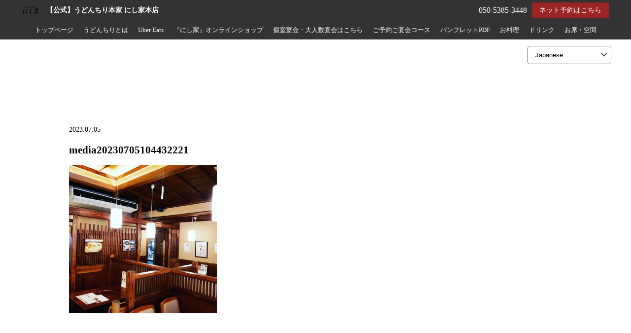

--- FILE ---
content_type: text/html; charset=UTF-8
request_url: http://udonchiri.nishiya.co.jp/media20230705104432221/
body_size: 9739
content:
<!DOCTYPE html>
<html lang="ja">
<head>
<!-- googleanalytics -->
<!-- Google tag (gtag.js) --><br />
<script async src="https://www.googletagmanager.com/gtag/js?id=G-12GPN036KQ"></script><br />
<script><br />
  window.dataLayer = window.dataLayer || [];<br />
  function gtag(){dataLayer.push(arguments);}<br />
  gtag('js', new Date());<br />
<br />
  gtag('config', 'G-12GPN036KQ');<br />
  gtag('config', 'G-3MQX87F6H6');<br />
</script><!-- googleanalyticsここまで -->
<meta charset="utf-8">
<meta name="viewport" content="width=device-width">
<meta name="thumbnail" content="" />




		<!-- All in One SEO 4.5.1.1 - aioseo.com -->
		<title>media20230705104432221 | 【公式】うどんちり本家 にし家本店</title>
		<meta name="robots" content="max-image-preview:large" />
		<meta name="google-site-verification" content="gKKhzh-wdc9cVspBgaFV3-WqUzcGXoTdPjw996u_jWo" />
		<link rel="canonical" href="http://udonchiri.nishiya.co.jp/media20230705104432221/" />
		<meta name="generator" content="All in One SEO (AIOSEO) 4.5.1.1" />

		<!-- Global site tag (gtag.js) - Google Analytics -->
<script async src="https://www.googletagmanager.com/gtag/js?id=UA-113009564-2"></script>
<script>
 window.dataLayer = window.dataLayer || [];
 function gtag(){dataLayer.push(arguments);}
 gtag('js', new Date());

 gtag('config', 'UA-113009564-2');
 gtag('config', 'G-W67WKZW8RM');
</script>
		<meta name="google" content="nositelinkssearchbox" />
		<script type="application/ld+json" class="aioseo-schema">
			{"@context":"https:\/\/schema.org","@graph":[{"@type":"BreadcrumbList","@id":"http:\/\/udonchiri.nishiya.co.jp\/media20230705104432221\/#breadcrumblist","itemListElement":[{"@type":"ListItem","@id":"http:\/\/udonchiri.nishiya.co.jp\/#listItem","position":1,"name":"\u5bb6","item":"http:\/\/udonchiri.nishiya.co.jp\/","nextItem":"http:\/\/udonchiri.nishiya.co.jp\/media20230705104432221\/#listItem"},{"@type":"ListItem","@id":"http:\/\/udonchiri.nishiya.co.jp\/media20230705104432221\/#listItem","position":2,"name":"media20230705104432221","previousItem":"http:\/\/udonchiri.nishiya.co.jp\/#listItem"}]},{"@type":"ItemPage","@id":"http:\/\/udonchiri.nishiya.co.jp\/media20230705104432221\/#itempage","url":"http:\/\/udonchiri.nishiya.co.jp\/media20230705104432221\/","name":"media20230705104432221 | \u3010\u516c\u5f0f\u3011\u3046\u3069\u3093\u3061\u308a\u672c\u5bb6 \u306b\u3057\u5bb6\u672c\u5e97","inLanguage":"ja","isPartOf":{"@id":"http:\/\/udonchiri.nishiya.co.jp\/#website"},"breadcrumb":{"@id":"http:\/\/udonchiri.nishiya.co.jp\/media20230705104432221\/#breadcrumblist"},"author":{"@id":"http:\/\/udonchiri.nishiya.co.jp\/author\/cscadmin\/#author"},"creator":{"@id":"http:\/\/udonchiri.nishiya.co.jp\/author\/cscadmin\/#author"},"datePublished":"2023-07-05T01:44:32+09:00","dateModified":"2023-07-05T01:44:32+09:00"},{"@type":"Organization","@id":"http:\/\/udonchiri.nishiya.co.jp\/#organization","name":"\u3046\u3069\u3093\u3061\u308a\u672c\u5bb6 \u306b\u3057\u5bb6\u672c\u5e97","url":"http:\/\/udonchiri.nishiya.co.jp\/","logo":{"@type":"ImageObject","url":"http:\/\/udonchiri.nishiya.co.jp\/wp-content\/uploads\/2018\/02\/udonchiri_nishiya.png","@id":"http:\/\/udonchiri.nishiya.co.jp\/media20230705104432221\/#organizationLogo","width":600,"height":309,"caption":"\u8001\u8217\u306e\u6696\u7c3e\u3092\u5b88\u308a\u7d9a\u3051\u3066\u534a\u4e16\u7d00\u3002\u3046\u3069\u3093\u3061\u308a\u672c\u5bb6\u306b\u3057\u5bb6\u3001\u305d\u3070\u3057\u3083\u3076\u7dcf\u672c\u5bb6\u6d6a\u82b1\u305d\u3070\u306a\u3069\u3001\u3046\u3069\u3093\u3001\u305d\u3070\u696d\u614b\u306e\u5e97\u8217\u3092\u5927\u962a\u5e02\u5185\u306b\u5c55\u958b\u3057\u3066\u3044\u307e\u3059\u300250\u5e74\u304b\u3051\u3066\u7bc9\u3044\u305f\u8001\u8217\u306e\u5473\u3092\u201c\u5fc3\u658e\u6a4b\u201d\u306b\u3066\u582a\u80fd\u3057\u307e\u305b\u3093\u304b\uff1f\u3082\u3061\u3082\u3061\u98df\u611f\u306e\u5927\u962a\u3046\u3069\u3093\u3068\u7279\u88fd\u306e\u30dd\u30f3\u9162\u3067\u3044\u305f\u3060\u304f\u934b\u6599\u7406\u300a\u3046\u3069\u3093\u3061\u308a\u300b\u306f\u306b\u3057\u5bb6\u81ea\u6162\u306e\u6599\u7406\u3002\u3046\u3069\u3093\u3084\u3057\u3083\u3076\u3057\u3083\u3076\u934b\u3068\u76f8\u6027\u629c\u7fa4\u306e\u53b3\u9078\u9152\u3082\u591a\u6570\u3054\u7528\u610f\u3057\u3066\u304a\u308a\u307e\u3059\u3002\u6728\u3092\u57fa\u8abf\u3068\u3057\u305f\u6696\u304b\u307f\u6ea2\u308c\u308b\u7a7a\u9593\u306b\u306f\u3086\u3063\u305f\u308a\u5bdb\u3052\u308b\u500b\u5ba4\u3092\u5b8c\u5099\u3002\u5fc3\u658e\u6a4b\u3067\u306e\u5bb4\u4f1a\u30fb\u63a5\u5f85\u30fb\u5973\u5b50\u4f1a\u30fb\u30e9\u30f3\u30c1\u7b49\u3001\u591a\u69d8\u306a\u30b7\u30fc\u30f3\u306b\u5bfe\u5fdc\u53ef\u80fd\u3067\u3059\u306e\u3067\u662f\u975e\u3054\u5229\u7528\u304f\u3060\u3055\u3044\u307e\u305b\u3002"},"image":{"@id":"http:\/\/udonchiri.nishiya.co.jp\/#organizationLogo"},"contactPoint":{"@type":"ContactPoint","telephone":"+815053853448","contactType":"Reservations"}},{"@type":"Person","@id":"http:\/\/udonchiri.nishiya.co.jp\/author\/cscadmin\/#author","url":"http:\/\/udonchiri.nishiya.co.jp\/author\/cscadmin\/","name":"cscadmin","image":{"@type":"ImageObject","@id":"http:\/\/udonchiri.nishiya.co.jp\/media20230705104432221\/#authorImage","url":"http:\/\/0.gravatar.com\/avatar\/c1b6ad51bedd221d0c0eb80fceb3164d?s=96&d=mm&r=g","width":96,"height":96,"caption":"cscadmin"}},{"@type":"WebSite","@id":"http:\/\/udonchiri.nishiya.co.jp\/#website","url":"http:\/\/udonchiri.nishiya.co.jp\/","name":"\u3010\u516c\u5f0f\u3011\u3046\u3069\u3093\u3061\u308a\u672c\u5bb6 \u306b\u3057\u5bb6\u672c\u5e97 | \u5fc3\u658e\u6a4b\u306e\u8001\u8217\u3046\u3069\u3093\u5c4b | \u4e00\u4eba\u934b\u3084\u500b\u5225\u30b3\u30fc\u30b9\u306a\u3089","alternateName":"\u3046\u3069\u3093\u3061\u308a\u672c\u5bb6 \u306b\u3057\u5bb6\u672c\u5e97 | \u5fc3\u658e\u6a4b\u306e\u8001\u8217\u3046\u3069\u3093\u5c4b | \u4e00\u4eba\u934b\u3084\u500b\u5225\u30b3\u30fc\u30b9\u306a\u3089","description":"- \u5fc3\u658e\u6a4b\u3067\u672c\u683c\u548c\u98df\u3000\u3046\u3069\u3093\u3061\u308a\u3068\u3057\u3083\u3076\u3057\u3083\u3076 -","inLanguage":"ja","publisher":{"@id":"http:\/\/udonchiri.nishiya.co.jp\/#organization"}}]}
		</script>
		<!-- All in One SEO -->


<!-- Google Tag Manager for WordPress by gtm4wp.com -->
<script data-cfasync="false" data-pagespeed-no-defer>
	var gtm4wp_datalayer_name = "dataLayer";
	var dataLayer = dataLayer || [];
</script>
<!-- End Google Tag Manager for WordPress by gtm4wp.com --><link rel='dns-prefetch' href='//ajax.googleapis.com' />
<link rel='stylesheet' id='wp-block-library-css' href='http://udonchiri.nishiya.co.jp/wp-includes/css/dist/block-library/style.min.css?ver=6.4.1' type='text/css' media='all' />
<style id='classic-theme-styles-inline-css' type='text/css'>
/*! This file is auto-generated */
.wp-block-button__link{color:#fff;background-color:#32373c;border-radius:9999px;box-shadow:none;text-decoration:none;padding:calc(.667em + 2px) calc(1.333em + 2px);font-size:1.125em}.wp-block-file__button{background:#32373c;color:#fff;text-decoration:none}
</style>
<style id='global-styles-inline-css' type='text/css'>
body{--wp--preset--color--black: #000000;--wp--preset--color--cyan-bluish-gray: #abb8c3;--wp--preset--color--white: #ffffff;--wp--preset--color--pale-pink: #f78da7;--wp--preset--color--vivid-red: #cf2e2e;--wp--preset--color--luminous-vivid-orange: #ff6900;--wp--preset--color--luminous-vivid-amber: #fcb900;--wp--preset--color--light-green-cyan: #7bdcb5;--wp--preset--color--vivid-green-cyan: #00d084;--wp--preset--color--pale-cyan-blue: #8ed1fc;--wp--preset--color--vivid-cyan-blue: #0693e3;--wp--preset--color--vivid-purple: #9b51e0;--wp--preset--gradient--vivid-cyan-blue-to-vivid-purple: linear-gradient(135deg,rgba(6,147,227,1) 0%,rgb(155,81,224) 100%);--wp--preset--gradient--light-green-cyan-to-vivid-green-cyan: linear-gradient(135deg,rgb(122,220,180) 0%,rgb(0,208,130) 100%);--wp--preset--gradient--luminous-vivid-amber-to-luminous-vivid-orange: linear-gradient(135deg,rgba(252,185,0,1) 0%,rgba(255,105,0,1) 100%);--wp--preset--gradient--luminous-vivid-orange-to-vivid-red: linear-gradient(135deg,rgba(255,105,0,1) 0%,rgb(207,46,46) 100%);--wp--preset--gradient--very-light-gray-to-cyan-bluish-gray: linear-gradient(135deg,rgb(238,238,238) 0%,rgb(169,184,195) 100%);--wp--preset--gradient--cool-to-warm-spectrum: linear-gradient(135deg,rgb(74,234,220) 0%,rgb(151,120,209) 20%,rgb(207,42,186) 40%,rgb(238,44,130) 60%,rgb(251,105,98) 80%,rgb(254,248,76) 100%);--wp--preset--gradient--blush-light-purple: linear-gradient(135deg,rgb(255,206,236) 0%,rgb(152,150,240) 100%);--wp--preset--gradient--blush-bordeaux: linear-gradient(135deg,rgb(254,205,165) 0%,rgb(254,45,45) 50%,rgb(107,0,62) 100%);--wp--preset--gradient--luminous-dusk: linear-gradient(135deg,rgb(255,203,112) 0%,rgb(199,81,192) 50%,rgb(65,88,208) 100%);--wp--preset--gradient--pale-ocean: linear-gradient(135deg,rgb(255,245,203) 0%,rgb(182,227,212) 50%,rgb(51,167,181) 100%);--wp--preset--gradient--electric-grass: linear-gradient(135deg,rgb(202,248,128) 0%,rgb(113,206,126) 100%);--wp--preset--gradient--midnight: linear-gradient(135deg,rgb(2,3,129) 0%,rgb(40,116,252) 100%);--wp--preset--font-size--small: 13px;--wp--preset--font-size--medium: 20px;--wp--preset--font-size--large: 36px;--wp--preset--font-size--x-large: 42px;--wp--preset--spacing--20: 0.44rem;--wp--preset--spacing--30: 0.67rem;--wp--preset--spacing--40: 1rem;--wp--preset--spacing--50: 1.5rem;--wp--preset--spacing--60: 2.25rem;--wp--preset--spacing--70: 3.38rem;--wp--preset--spacing--80: 5.06rem;--wp--preset--shadow--natural: 6px 6px 9px rgba(0, 0, 0, 0.2);--wp--preset--shadow--deep: 12px 12px 50px rgba(0, 0, 0, 0.4);--wp--preset--shadow--sharp: 6px 6px 0px rgba(0, 0, 0, 0.2);--wp--preset--shadow--outlined: 6px 6px 0px -3px rgba(255, 255, 255, 1), 6px 6px rgba(0, 0, 0, 1);--wp--preset--shadow--crisp: 6px 6px 0px rgba(0, 0, 0, 1);}:where(.is-layout-flex){gap: 0.5em;}:where(.is-layout-grid){gap: 0.5em;}body .is-layout-flow > .alignleft{float: left;margin-inline-start: 0;margin-inline-end: 2em;}body .is-layout-flow > .alignright{float: right;margin-inline-start: 2em;margin-inline-end: 0;}body .is-layout-flow > .aligncenter{margin-left: auto !important;margin-right: auto !important;}body .is-layout-constrained > .alignleft{float: left;margin-inline-start: 0;margin-inline-end: 2em;}body .is-layout-constrained > .alignright{float: right;margin-inline-start: 2em;margin-inline-end: 0;}body .is-layout-constrained > .aligncenter{margin-left: auto !important;margin-right: auto !important;}body .is-layout-constrained > :where(:not(.alignleft):not(.alignright):not(.alignfull)){max-width: var(--wp--style--global--content-size);margin-left: auto !important;margin-right: auto !important;}body .is-layout-constrained > .alignwide{max-width: var(--wp--style--global--wide-size);}body .is-layout-flex{display: flex;}body .is-layout-flex{flex-wrap: wrap;align-items: center;}body .is-layout-flex > *{margin: 0;}body .is-layout-grid{display: grid;}body .is-layout-grid > *{margin: 0;}:where(.wp-block-columns.is-layout-flex){gap: 2em;}:where(.wp-block-columns.is-layout-grid){gap: 2em;}:where(.wp-block-post-template.is-layout-flex){gap: 1.25em;}:where(.wp-block-post-template.is-layout-grid){gap: 1.25em;}.has-black-color{color: var(--wp--preset--color--black) !important;}.has-cyan-bluish-gray-color{color: var(--wp--preset--color--cyan-bluish-gray) !important;}.has-white-color{color: var(--wp--preset--color--white) !important;}.has-pale-pink-color{color: var(--wp--preset--color--pale-pink) !important;}.has-vivid-red-color{color: var(--wp--preset--color--vivid-red) !important;}.has-luminous-vivid-orange-color{color: var(--wp--preset--color--luminous-vivid-orange) !important;}.has-luminous-vivid-amber-color{color: var(--wp--preset--color--luminous-vivid-amber) !important;}.has-light-green-cyan-color{color: var(--wp--preset--color--light-green-cyan) !important;}.has-vivid-green-cyan-color{color: var(--wp--preset--color--vivid-green-cyan) !important;}.has-pale-cyan-blue-color{color: var(--wp--preset--color--pale-cyan-blue) !important;}.has-vivid-cyan-blue-color{color: var(--wp--preset--color--vivid-cyan-blue) !important;}.has-vivid-purple-color{color: var(--wp--preset--color--vivid-purple) !important;}.has-black-background-color{background-color: var(--wp--preset--color--black) !important;}.has-cyan-bluish-gray-background-color{background-color: var(--wp--preset--color--cyan-bluish-gray) !important;}.has-white-background-color{background-color: var(--wp--preset--color--white) !important;}.has-pale-pink-background-color{background-color: var(--wp--preset--color--pale-pink) !important;}.has-vivid-red-background-color{background-color: var(--wp--preset--color--vivid-red) !important;}.has-luminous-vivid-orange-background-color{background-color: var(--wp--preset--color--luminous-vivid-orange) !important;}.has-luminous-vivid-amber-background-color{background-color: var(--wp--preset--color--luminous-vivid-amber) !important;}.has-light-green-cyan-background-color{background-color: var(--wp--preset--color--light-green-cyan) !important;}.has-vivid-green-cyan-background-color{background-color: var(--wp--preset--color--vivid-green-cyan) !important;}.has-pale-cyan-blue-background-color{background-color: var(--wp--preset--color--pale-cyan-blue) !important;}.has-vivid-cyan-blue-background-color{background-color: var(--wp--preset--color--vivid-cyan-blue) !important;}.has-vivid-purple-background-color{background-color: var(--wp--preset--color--vivid-purple) !important;}.has-black-border-color{border-color: var(--wp--preset--color--black) !important;}.has-cyan-bluish-gray-border-color{border-color: var(--wp--preset--color--cyan-bluish-gray) !important;}.has-white-border-color{border-color: var(--wp--preset--color--white) !important;}.has-pale-pink-border-color{border-color: var(--wp--preset--color--pale-pink) !important;}.has-vivid-red-border-color{border-color: var(--wp--preset--color--vivid-red) !important;}.has-luminous-vivid-orange-border-color{border-color: var(--wp--preset--color--luminous-vivid-orange) !important;}.has-luminous-vivid-amber-border-color{border-color: var(--wp--preset--color--luminous-vivid-amber) !important;}.has-light-green-cyan-border-color{border-color: var(--wp--preset--color--light-green-cyan) !important;}.has-vivid-green-cyan-border-color{border-color: var(--wp--preset--color--vivid-green-cyan) !important;}.has-pale-cyan-blue-border-color{border-color: var(--wp--preset--color--pale-cyan-blue) !important;}.has-vivid-cyan-blue-border-color{border-color: var(--wp--preset--color--vivid-cyan-blue) !important;}.has-vivid-purple-border-color{border-color: var(--wp--preset--color--vivid-purple) !important;}.has-vivid-cyan-blue-to-vivid-purple-gradient-background{background: var(--wp--preset--gradient--vivid-cyan-blue-to-vivid-purple) !important;}.has-light-green-cyan-to-vivid-green-cyan-gradient-background{background: var(--wp--preset--gradient--light-green-cyan-to-vivid-green-cyan) !important;}.has-luminous-vivid-amber-to-luminous-vivid-orange-gradient-background{background: var(--wp--preset--gradient--luminous-vivid-amber-to-luminous-vivid-orange) !important;}.has-luminous-vivid-orange-to-vivid-red-gradient-background{background: var(--wp--preset--gradient--luminous-vivid-orange-to-vivid-red) !important;}.has-very-light-gray-to-cyan-bluish-gray-gradient-background{background: var(--wp--preset--gradient--very-light-gray-to-cyan-bluish-gray) !important;}.has-cool-to-warm-spectrum-gradient-background{background: var(--wp--preset--gradient--cool-to-warm-spectrum) !important;}.has-blush-light-purple-gradient-background{background: var(--wp--preset--gradient--blush-light-purple) !important;}.has-blush-bordeaux-gradient-background{background: var(--wp--preset--gradient--blush-bordeaux) !important;}.has-luminous-dusk-gradient-background{background: var(--wp--preset--gradient--luminous-dusk) !important;}.has-pale-ocean-gradient-background{background: var(--wp--preset--gradient--pale-ocean) !important;}.has-electric-grass-gradient-background{background: var(--wp--preset--gradient--electric-grass) !important;}.has-midnight-gradient-background{background: var(--wp--preset--gradient--midnight) !important;}.has-small-font-size{font-size: var(--wp--preset--font-size--small) !important;}.has-medium-font-size{font-size: var(--wp--preset--font-size--medium) !important;}.has-large-font-size{font-size: var(--wp--preset--font-size--large) !important;}.has-x-large-font-size{font-size: var(--wp--preset--font-size--x-large) !important;}
.wp-block-navigation a:where(:not(.wp-element-button)){color: inherit;}
:where(.wp-block-post-template.is-layout-flex){gap: 1.25em;}:where(.wp-block-post-template.is-layout-grid){gap: 1.25em;}
:where(.wp-block-columns.is-layout-flex){gap: 2em;}:where(.wp-block-columns.is-layout-grid){gap: 2em;}
.wp-block-pullquote{font-size: 1.5em;line-height: 1.6;}
</style>
<link rel='stylesheet' id='trp-language-switcher-style-css' href='http://udonchiri.nishiya.co.jp/wp-content/plugins/translatepress-multilingual/assets/css/trp-language-switcher.css?ver=2.7.5' type='text/css' media='all' />
<script type="text/javascript" src="https://ajax.googleapis.com/ajax/libs/jquery/3.6.0/jquery.min.js?ver=6.4.1" id="jquery-js"></script>
		<script async src="https://www.googletagmanager.com/gtag/js?id=G-12GPN036KQ"></script>
		<script>
		  window.dataLayer = window.dataLayer || [];
		  function gtag(){dataLayer.push(arguments);}
		  gtag('js', new Date());

		  gtag('config', 'G-12GPN036KQ', {'link_attribution': true,'anonymize_ip': true});		</script>
		<link rel="https://api.w.org/" href="http://udonchiri.nishiya.co.jp/wp-json/" /><link rel="alternate" type="application/json" href="http://udonchiri.nishiya.co.jp/wp-json/wp/v2/media/2515" /><link rel="alternate" hreflang="ja" href="http://udonchiri.nishiya.co.jp/media20230705104432221/"/>
<link rel="alternate" hreflang="en-US" href="http://udonchiri.nishiya.co.jp/en_us/media20230705104432221/"/>
<link rel="alternate" hreflang="ko-KR" href="http://udonchiri.nishiya.co.jp/ko_kr/media20230705104432221/"/>
<link rel="alternate" hreflang="zh-HK" href="http://udonchiri.nishiya.co.jp/zh_hk/media20230705104432221/"/>
<link rel="alternate" hreflang="zh-CN" href="http://udonchiri.nishiya.co.jp/zh_cn/media20230705104432221/"/>
<link rel="alternate" hreflang="zh-TW" href="http://udonchiri.nishiya.co.jp/zh_tw/media20230705104432221/"/>
<link rel="alternate" hreflang="en" href="http://udonchiri.nishiya.co.jp/en_us/media20230705104432221/"/>
<link rel="alternate" hreflang="ko" href="http://udonchiri.nishiya.co.jp/ko_kr/media20230705104432221/"/>
<link rel="alternate" hreflang="zh" href="http://udonchiri.nishiya.co.jp/zh_hk/media20230705104432221/"/>

<!-- Google Tag Manager for WordPress by gtm4wp.com -->
<!-- GTM Container placement set to footer -->
<script data-cfasync="false" data-pagespeed-no-defer>
	var dataLayer_content = {"pagePostType":"attachment","pagePostType2":"single-attachment","pagePostAuthor":"cscadmin"};
	dataLayer.push( dataLayer_content );
</script>
<script data-cfasync="false">
(function(w,d,s,l,i){w[l]=w[l]||[];w[l].push({'gtm.start':
new Date().getTime(),event:'gtm.js'});var f=d.getElementsByTagName(s)[0],
j=d.createElement(s),dl=l!='dataLayer'?'&l='+l:'';j.async=true;j.src=
'//www.googletagmanager.com/gtm.js?id='+i+dl;f.parentNode.insertBefore(j,f);
})(window,document,'script','dataLayer','GTM-WK75WLQ');
</script>
<!-- End Google Tag Manager -->
<!-- End Google Tag Manager for WordPress by gtm4wp.com -->
<link rel="stylesheet" type="text/css" href="http://udonchiri.nishiya.co.jp/wp-content/themes/theme001_re/style.css">

	<link rel="stylesheet" type="text/css" href="http://udonchiri.nishiya.co.jp/wp-content/themes/theme001_re/css/animate.css">
	<link rel="stylesheet" type="text/css" href="https://maxcdn.bootstrapcdn.com/font-awesome/4.7.0/css/font-awesome.min.css">
	<link rel="stylesheet" href="http://udonchiri.nishiya.co.jp/wp-content/themes/theme001_re/base.css" type="text/css" />
	<link rel="stylesheet" media="screen and (max-width: 1024px)" type="text/css" href="http://udonchiri.nishiya.co.jp/wp-content/themes/theme001_re/tb.css" />
	<link rel="stylesheet" media="screen and (max-width: 767px)" type="text/css" href="http://udonchiri.nishiya.co.jp/wp-content/themes/theme001_re/sp.css" />
	<link rel="stylesheet" type="text/css" href="http://udonchiri.nishiya.co.jp/wp-content/themes/theme001_re/js/colorbox/colorbox.css" />
	<link rel="stylesheet" type="text/css" href="http://udonchiri.nishiya.co.jp/wp-content/themes/theme001_re/css/slick-theme.css"/>
	<link rel="stylesheet" type="text/css" href="http://udonchiri.nishiya.co.jp/wp-content/themes/theme001_re/css/slick.css"/>
	<script type="text/javascript" src="http://udonchiri.nishiya.co.jp/wp-content/themes/theme001_re/js/jquery.bgswitcher.js"></script>
	<script type="text/javascript" src="http://udonchiri.nishiya.co.jp/wp-content/themes/theme001_re/js/colorbox/jquery.colorbox.js"></script>
	<script type="text/javascript" src="http://udonchiri.nishiya.co.jp/wp-content/themes/theme001_re/js/jquery.inview.js"></script>
	<script type="text/javascript" src="http://udonchiri.nishiya.co.jp/wp-content/themes/theme001_re/js/jquery.pages.js"></script>
	<script type="text/javascript" src="http://udonchiri.nishiya.co.jp/wp-content/themes/theme001_re/cave1/library/js/jquery.tile.min.js"></script>
	<script type="text/javascript" src="http://udonchiri.nishiya.co.jp/wp-content/themes/theme001_re/cave1/library/js/jquery.simplyscroll.js"></script>
	<script type="text/javascript" src="http://udonchiri.nishiya.co.jp/wp-content/themes/theme001_re/cave1/library/js/jquery.rwdImageMaps.js"></script>
	<script type="text/javascript" src="http://udonchiri.nishiya.co.jp/wp-content/themes/theme001_re/cave1/library/js/touchevent.js"></script>
	<script type="text/javascript" src="http://udonchiri.nishiya.co.jp/wp-content/themes/theme001_re/js/slick.min.js"></script>

<!-- google font -->
<link href="https://fonts.googleapis.com/css?family=Noto+Sans+JP:400,700&display=swap&subset=japanese" rel="stylesheet">
<link href="https://fonts.googleapis.com/css?family=M+PLUS+Rounded+1c:400,700&display=swap&subset=japanese" rel="stylesheet">

<!-- Material Icons -->
<link href="https://fonts.googleapis.com/icon?family=Material+Icons" rel="stylesheet">

<!-- favicon -->
<link rel="icon" type="image/png" href="">
<link rel="apple-touch-icon" sizes="180x180" href="">

<!-- tag -->
<script type="text/javascript" id="" src="https://static.cmosite.com/dmp/cx-tracking.js"></script>
<script async src="https://www.googletagmanager.com/gtag/js?id=AW-768490382"></script>
<script>
  window.dataLayer = window.dataLayer || [];
  function gtag(){dataLayer.push(arguments);}
  gtag('js', new Date());
  /* <![CDATA[ */
  var cX = cX || {}; cX.callQueue = cX.callQueue || [];
  cX.callQueue.push(['getUserSegmentIds', {
	 persistedQueryId: 'c761e51e2454ca6124666a3d4652d47b60071354',
	 callback: function(segments) {
		gtag('event', 'page_view', {
		  'send_to': 'AW-768490382',
		  'custom_param': segments,
		  'aw_remarketing_only': true
		});
	 }
  }]);
  /* ]]> */
  gtag('config', 'AW-768490382');
</script>

<script type="text/javascript" language="javascript">
/* <![CDATA[ */
var cX = cX || {}; cX.callQueue = cX.callQueue || [];
var cxSegments;
var yahoo_retargeting_id = 'MAX1O5JEJN';
var yahoo_retargeting_label = '';
var yahoo_retargeting_page_type = 'Cxense';
var yahoo_retargeting_items = [{item_id: '', category_id: '', price: '', quantity: ''}];
var persistedId = 'c761e51e2454ca6124666a3d4652d47b60071354';
cX.callQueue.push(['invoke', function() {
  window.cxSegments = cX.getUserSegmentIds({ persistedQueryId: persistedId });
  window.yahoo_retargeting_label = window.cxSegments.slice(0,7).toString();
}]);
cX.callQueue.push(['loadScript', 'https://b92.yahoo.co.jp/js/s_retargeting.js']);
/* ]]> */
</script>


<PageMap>
<DataObject type="thumbnail">
  <Attribute name="src" value=""/>
  <Attribute name="width" value="100"/>
  <Attribute name="height" value="130"/>
</DataObject>
</PageMap>





<!-- sitepolicy -->
<meta name="google-site-verification" content="I2K0SnNWXEYrztr1xP4QuhfiG9Rov6xiek5h2GPQAio" /><!-- sitepolicyここまで -->

</head>



			 

		 				 				 					 <body id="post_page" class="single" style="background:white; color: black; font-family: '游明朝体', 'Yu Mincho', 'YuMincho', 'ヒラギノ明朝 Pro W3', 'Hiragino Mincho Pro', 'ＭＳ Ｐ明朝', 'MS PMincho', serif;" itemschope="itemscope" itemtype="http://schema.org/WebPage">
				 				 				 				 			
		 	

<div id="body-in">

<a class="menu-trigger">
  <span></span>
  <span></span>
  <span></span>
</a>


<!-- LPsp条件分岐 -->
<div id="header">
	<div class="translate">					 				  <div class="language-switcher">
						<select onchange="window.location.href=this.value;" data-no-translation>
							 								  <option value="http://udonchiri.nishiya.co.jp/media20230705104432221/"
																				style="background-image:url(http://udonchiri.nishiya.co.jp/wp-content/plugins/translatepress-multilingual/assets/images/flags/ja.png);">
										Japanese								  </option>
							 								  <option value="http://udonchiri.nishiya.co.jp/en_us/media20230705104432221/"
																				style="background-image:url(http://udonchiri.nishiya.co.jp/wp-content/plugins/translatepress-multilingual/assets/images/flags/en_US.png);">
										English								  </option>
							 								  <option value="http://udonchiri.nishiya.co.jp/ko_kr/media20230705104432221/"
																				style="background-image:url(http://udonchiri.nishiya.co.jp/wp-content/plugins/translatepress-multilingual/assets/images/flags/ko_KR.png);">
										Korean								  </option>
							 								  <option value="http://udonchiri.nishiya.co.jp/zh_hk/media20230705104432221/"
																				style="background-image:url(http://udonchiri.nishiya.co.jp/wp-content/plugins/translatepress-multilingual/assets/images/flags/zh_HK.png);">
										Chinese (Hong Kong)								  </option>
							 								  <option value="http://udonchiri.nishiya.co.jp/zh_cn/media20230705104432221/"
																				style="background-image:url(http://udonchiri.nishiya.co.jp/wp-content/plugins/translatepress-multilingual/assets/images/flags/zh_CN.png);">
										Chinese (China)								  </option>
							 								  <option value="http://udonchiri.nishiya.co.jp/zh_tw/media20230705104432221/"
																				style="background-image:url(http://udonchiri.nishiya.co.jp/wp-content/plugins/translatepress-multilingual/assets/images/flags/zh_TW.png);">
										Chinese (Taiwan)								  </option>
							 						</select>
				  </div>
			 			</div>
  <div class="logo"><a href="http://udonchiri.nishiya.co.jp/" class="logo"><img src="" /><span>【公式】うどんちり本家 にし家本店</span></a></div>

  <div id="menu" itemscope itemtype="http://schema.org/ViewAction">
	<ul>
			 
<li><a href="http://udonchiri.nishiya.co.jp/">トップページ</a></li>
<li><a href="http://udonchiri.nishiya.co.jp/page-508/">うどんちりとは</a></li>
<li><a href="https://www.ubereats.com/osaka/food-delivery/うとんちり本家-にし家本店-udonchirihonke-nishiya-honten/bvIikYFMTYG_S5pb2-9dGw?pl=[base64]%3D%3D">Uber Eats</a></li>
<li><a href="https://osaka-nishiya.shop-pro.jp/">『にし家』オンラインショップ</a></li>
<li><a href="http://udonchiri.nishiya.co.jp/enkai/">個室宴会・大人数宴会はこちら</a></li>
<li><a href="http://udonchiri.nishiya.co.jp/course/">ご予約ご宴会コース</a></li>
<li><a href="http://udonchiri.nishiya.co.jp/coursebrochure/">パンフレットPDF</a></li>
<li><a href="http://udonchiri.nishiya.co.jp/menu/">お料理</a></li>
<li><a href="http://udonchiri.nishiya.co.jp/drink/">ドリンク</a></li>
<li><a href="http://udonchiri.nishiya.co.jp/space/">お席・空間</a></li>
<li><a href="http://udonchiri.nishiya.co.jp/blog/">ブログ</a></li>
<li><a href="http://udonchiri.nishiya.co.jp/information/">新着情報</a></li>
<li><a href="http://udonchiri.nishiya.co.jp/?page_id=1386">お持ち帰りメニュー</a></li>
<li><a href="http://udonchiri.nishiya.co.jp/?page_id=2988">English&#038;Korean menu</a></li>		 					<li><a itemprop="url" href="https://booking.resebook.jp/webrsv/vacant/s021006401/6162" title="ご予約" target="_blank" onclick="gtag('event', 'click', {'event_category': 'weblink','event_label': 'reserve','value': '1'});">ご予約</a></li>
					<li><a href="#access" title="店舗情報">店舗情報</a></li>

		</ul>
  </div><!-- /#menu -->
</div>
<!-- LPsp条件分岐ここまで -->

<!-- 	PCグローバルメニュー -->
	<div id="head_change" class="head_change">
		<div class="w1200 head_in">
			<div class="logo"><a href="http://udonchiri.nishiya.co.jp/" class="logo">
									<img src="http://udonchiri.nishiya.co.jp/wp-content/uploads/2018/02/logo_sq.png" alt="">
								<h1>【公式】うどんちり本家 にし家本店</h1></a>
			</div>


		
				<div class="reserv_link"><a href="https://booking.resebook.jp/webrsv/vacant/s021006401/6162" title="ご予約" target="_blank" rel="noopener noreferrer" onclick="gtag('event', 'click', {'event_category': 'weblink','event_label': 'reserve','value': '1'});">ネット予約はこちら</a></div>
				<div class="tel">
							050-5385-3448					</div>
		<div class="translate">							 					  <div class="language-switcher">
							<select onchange="window.location.href=this.value;" data-no-translation>
								 									  <option value="http://udonchiri.nishiya.co.jp/media20230705104432221/"
																						style="background-image:url(http://udonchiri.nishiya.co.jp/wp-content/plugins/translatepress-multilingual/assets/images/flags/ja.png);">
											Japanese									  </option>
								 									  <option value="http://udonchiri.nishiya.co.jp/en_us/media20230705104432221/"
																						style="background-image:url(http://udonchiri.nishiya.co.jp/wp-content/plugins/translatepress-multilingual/assets/images/flags/en_US.png);">
											English									  </option>
								 									  <option value="http://udonchiri.nishiya.co.jp/ko_kr/media20230705104432221/"
																						style="background-image:url(http://udonchiri.nishiya.co.jp/wp-content/plugins/translatepress-multilingual/assets/images/flags/ko_KR.png);">
											Korean									  </option>
								 									  <option value="http://udonchiri.nishiya.co.jp/zh_hk/media20230705104432221/"
																						style="background-image:url(http://udonchiri.nishiya.co.jp/wp-content/plugins/translatepress-multilingual/assets/images/flags/zh_HK.png);">
											Chinese (Hong Kong)									  </option>
								 									  <option value="http://udonchiri.nishiya.co.jp/zh_cn/media20230705104432221/"
																						style="background-image:url(http://udonchiri.nishiya.co.jp/wp-content/plugins/translatepress-multilingual/assets/images/flags/zh_CN.png);">
											Chinese (China)									  </option>
								 									  <option value="http://udonchiri.nishiya.co.jp/zh_tw/media20230705104432221/"
																						style="background-image:url(http://udonchiri.nishiya.co.jp/wp-content/plugins/translatepress-multilingual/assets/images/flags/zh_TW.png);">
											Chinese (Taiwan)									  </option>
								 							</select>
					  </div>
				 					</div>
			<div id="menu" itemscope itemtype="http://schema.org/ViewAction">
				<ul>
				
<li><a href="http://udonchiri.nishiya.co.jp/">トップページ</a></li>
<li><a href="http://udonchiri.nishiya.co.jp/page-508/">うどんちりとは</a></li>
<li><a href="https://www.ubereats.com/osaka/food-delivery/うとんちり本家-にし家本店-udonchirihonke-nishiya-honten/bvIikYFMTYG_S5pb2-9dGw?pl=[base64]%3D%3D">Uber Eats</a></li>
<li><a href="https://osaka-nishiya.shop-pro.jp/">『にし家』オンラインショップ</a></li>
<li><a href="http://udonchiri.nishiya.co.jp/enkai/">個室宴会・大人数宴会はこちら</a></li>
<li><a href="http://udonchiri.nishiya.co.jp/course/">ご予約ご宴会コース</a></li>
<li><a href="http://udonchiri.nishiya.co.jp/coursebrochure/">パンフレットPDF</a></li>
<li><a href="http://udonchiri.nishiya.co.jp/menu/">お料理</a></li>
<li><a href="http://udonchiri.nishiya.co.jp/drink/">ドリンク</a></li>
<li><a href="http://udonchiri.nishiya.co.jp/space/">お席・空間</a></li>
<li><a href="http://udonchiri.nishiya.co.jp/blog/">ブログ</a></li>
<li><a href="http://udonchiri.nishiya.co.jp/information/">新着情報</a></li>
<li><a href="http://udonchiri.nishiya.co.jp/?page_id=1386">お持ち帰りメニュー</a></li>
<li><a href="http://udonchiri.nishiya.co.jp/?page_id=2988">English&#038;Korean menu</a></li>				  <li><a href="#access" title="店舗情報">店舗情報</a></li>
				</ul>
			</div>
		</div>
	</div>
<!-- 	PCグローバルメニューここまで -->
 
<!-- mainv_bg -->
	<div id="mainv_blank">
		<div class="page_mainv_no" ></div>
	</div>
<!-- /#mainv_bg -->

		


<section id="single_contents" class="w1000">
<time class="post_date">2023.07.05</time>
<h1 class="post_title">media20230705104432221</h1>
<div class="post_text"><p class="attachment"><a href='http://udonchiri.nishiya.co.jp/wp-content/uploads/2023/07/media20230705104432221.jpg'><img fetchpriority="high" decoding="async" width="300" height="300" src="http://udonchiri.nishiya.co.jp/wp-content/uploads/2023/07/media20230705104432221-300x300.jpg" class="attachment-medium size-medium" alt="" srcset="http://udonchiri.nishiya.co.jp/wp-content/uploads/2023/07/media20230705104432221-300x300.jpg 300w, http://udonchiri.nishiya.co.jp/wp-content/uploads/2023/07/media20230705104432221-1024x1024.jpg 1024w, http://udonchiri.nishiya.co.jp/wp-content/uploads/2023/07/media20230705104432221-150x150.jpg 150w, http://udonchiri.nishiya.co.jp/wp-content/uploads/2023/07/media20230705104432221-768x768.jpg 768w, http://udonchiri.nishiya.co.jp/wp-content/uploads/2023/07/media20230705104432221-400x400.jpg 400w, http://udonchiri.nishiya.co.jp/wp-content/uploads/2023/07/media20230705104432221-214x214.jpg 214w, http://udonchiri.nishiya.co.jp/wp-content/uploads/2023/07/media20230705104432221-158x158.jpg 158w, http://udonchiri.nishiya.co.jp/wp-content/uploads/2023/07/media20230705104432221.jpg 1440w" sizes="(max-width: 300px) 100vw, 300px" /></a></p>
</div>
 
</section>




	<footer id="footer" >
	<div id="footer-menu">
	<ul class="main-navi black ">
	  
<li><a href="http://udonchiri.nishiya.co.jp/">トップページ</a></li>
<li><a href="http://udonchiri.nishiya.co.jp/page-508/">うどんちりとは</a></li>
<li><a href="https://www.ubereats.com/osaka/food-delivery/うとんちり本家-にし家本店-udonchirihonke-nishiya-honten/bvIikYFMTYG_S5pb2-9dGw?pl=[base64]%3D%3D">Uber Eats</a></li>
<li><a href="https://osaka-nishiya.shop-pro.jp/">『にし家』オンラインショップ</a></li>
<li><a href="http://udonchiri.nishiya.co.jp/enkai/">個室宴会・大人数宴会はこちら</a></li>
<li><a href="http://udonchiri.nishiya.co.jp/course/">ご予約ご宴会コース</a></li>
<li><a href="http://udonchiri.nishiya.co.jp/coursebrochure/">パンフレットPDF</a></li>
<li><a href="http://udonchiri.nishiya.co.jp/menu/">お料理</a></li>
<li><a href="http://udonchiri.nishiya.co.jp/drink/">ドリンク</a></li>
<li><a href="http://udonchiri.nishiya.co.jp/space/">お席・空間</a></li>
<li><a href="http://udonchiri.nishiya.co.jp/blog/">ブログ</a></li>
<li><a href="http://udonchiri.nishiya.co.jp/information/">新着情報</a></li>
<li><a href="http://udonchiri.nishiya.co.jp/?page_id=1386">お持ち帰りメニュー</a></li>
<li><a href="http://udonchiri.nishiya.co.jp/?page_id=2988">English&#038;Korean menu</a></li>	</ul>
	</div>
	<div id="footer-info" class="black ">
	 <p id="privacypolicy"><a href="http://udonchiri.nishiya.co.jp/sitepolicy">サイトポリシー</a></p>
	 <p id="copy" class="black ">&copy; Copyright 【公式】うどんちり本家 にし家本店. All rights reserved.</p>
	</div>



	</footer>

	</div><!-- #body-in -->
	<template id="tp-language" data-tp-language="ja"></template>
<!-- GTM Container placement set to footer -->
<!-- Google Tag Manager (noscript) -->
				<noscript><iframe src="https://www.googletagmanager.com/ns.html?id=GTM-WK75WLQ" height="0" width="0" style="display:none;visibility:hidden" aria-hidden="true"></iframe></noscript>
<!-- End Google Tag Manager (noscript) --><script src="https://apis.google.com/js/platform.js" async defer>
  {lang: 'ja'}
</script><script type="text/javascript" src="http://udonchiri.nishiya.co.jp/wp-content/plugins/duracelltomi-google-tag-manager/js/gtm4wp-form-move-tracker.js?ver=1.18.1" id="gtm4wp-form-move-tracker-js"></script>
	<script>
	
		$(function() {
		    $('.recommend-list-slider').not('.slick-initialized').slick({
		        infinite: true,
		        autoplay: true,
		        appendArrows: $('#arrows')
		    });
		  $('.recommend-list .box').hover(function(){
		    $(this).find($('.base-txt')).hide();
		  }, function() {
		    $(this).find($('.base-txt')).show();
		  });

		});
		$(function() {
		    $('.space-list-01-sp ul').not('.slick-initialized').slick({
		        infinite: true,
		        autoplay: true,
		        appendArrows: $('#arrows')
		    });
		});
		$(function() {
		    $('#top-btn .sp_v').not('.slick-initialized').slick({
		        infinite: true,
		        autoplay: true,
		        dots: true,
		        dotsClass: 'slide-dots',
		        appendArrows: $('#arrows')
		    });
		    $('.slick-next').on('click', function () {
		        slick.slickNext();
		    });
		    $('.slick-prev').on('click', function () {
		        slick.slickPrev();
		    });
		});

		if(!navigator.userAgent.match(/(iPhone|iPad|iPod|Android)/)){
		$('.sub-nav').hide();
		$('.main-navi li').mouseenter(function(){
		        if($('ul.sub-nav',this).css('display') == 'none'){
		                $('ul.sub-nav',this).slideDown();
		        }else {
		        //$('+ul.sub-menu',this).slideUp();
		        }
		});
		$('.main-navi li').mouseleave(function(){
		    $('ul.sub-nav',this).slideUp();
		});
		$('#menu li').mouseenter(function(){
		        if($('ul.sub-nav',this).css('display') == 'none'){
		                $('ul.sub-nav',this).slideDown();
		        }else {
		        //$('+ul.sub-menu',this).slideUp();
		        }
		});
		$('#menu li').mouseleave(function(){
		    $('ul.sub-nav',this).slideUp();
		});
		}
	</script>

	</body>
	</html>






